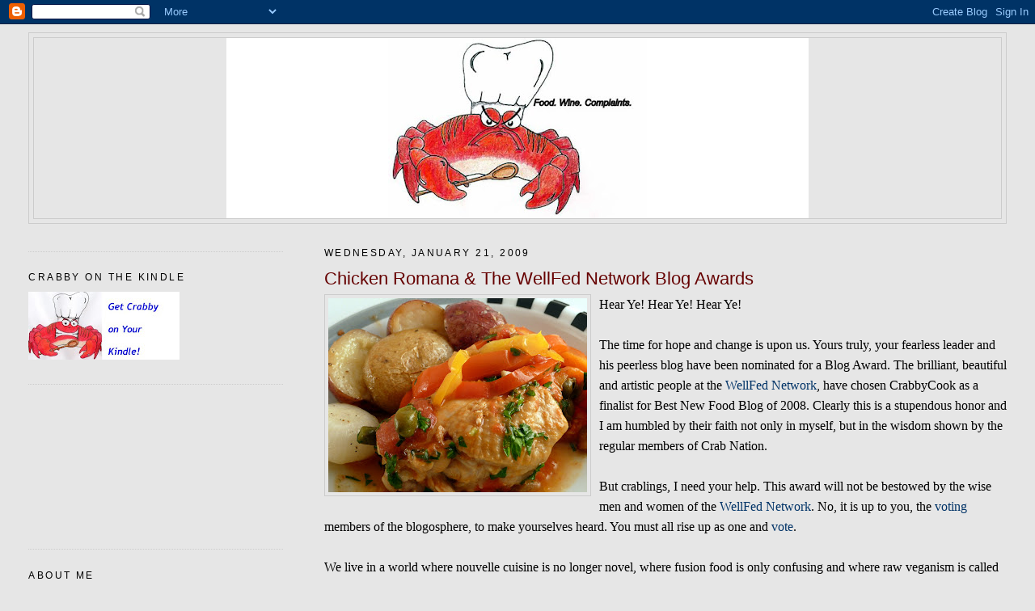

--- FILE ---
content_type: text/html; charset=UTF-8
request_url: http://www.crabbycook.com/2009/01/chicken-romano-wellfed-network-blog.html?showComment=1232718600000
body_size: 14224
content:
<!DOCTYPE html>
<html dir='ltr' xmlns='http://www.w3.org/1999/xhtml' xmlns:b='http://www.google.com/2005/gml/b' xmlns:data='http://www.google.com/2005/gml/data' xmlns:expr='http://www.google.com/2005/gml/expr'>
<head>
<link href='https://www.blogger.com/static/v1/widgets/2944754296-widget_css_bundle.css' rel='stylesheet' type='text/css'/>
<meta content='text/html; charset=UTF-8' http-equiv='Content-Type'/>
<meta content='blogger' name='generator'/>
<link href='http://www.crabbycook.com/favicon.ico' rel='icon' type='image/x-icon'/>
<link href='http://www.crabbycook.com/2009/01/chicken-romano-wellfed-network-blog.html' rel='canonical'/>
<link rel="alternate" type="application/atom+xml" title="Crabby Cook - Atom" href="http://www.crabbycook.com/feeds/posts/default" />
<link rel="alternate" type="application/rss+xml" title="Crabby Cook - RSS" href="http://www.crabbycook.com/feeds/posts/default?alt=rss" />
<link rel="service.post" type="application/atom+xml" title="Crabby Cook - Atom" href="https://www.blogger.com/feeds/1800413003522809580/posts/default" />

<link rel="alternate" type="application/atom+xml" title="Crabby Cook - Atom" href="http://www.crabbycook.com/feeds/5618293204787839160/comments/default" />
<!--Can't find substitution for tag [blog.ieCssRetrofitLinks]-->
<link href='https://blogger.googleusercontent.com/img/b/R29vZ2xl/AVvXsEgwyDNxm1CXh4Csm0BCbhaEDT6Rt33RIEvCUlmplzt0exlDkVxXm8klPUc19vgwR-9OVdVLy24LBt8T20YqNg2oVGEnCZBwQAM5aZ4HJERRGYjxqNLVa7DbAsFiIxOP7DO-0qX7sKEXOnCn/s320/P1000165b.jpg' rel='image_src'/>
<meta content='http://www.crabbycook.com/2009/01/chicken-romano-wellfed-network-blog.html' property='og:url'/>
<meta content='Chicken Romana &amp; The WellFed Network Blog Awards' property='og:title'/>
<meta content='Hear Ye! Hear Ye! Hear Ye! The time for hope and change is upon us.  Yours truly, your fearless leader and his peerless blog have been nomin...' property='og:description'/>
<meta content='https://blogger.googleusercontent.com/img/b/R29vZ2xl/AVvXsEgwyDNxm1CXh4Csm0BCbhaEDT6Rt33RIEvCUlmplzt0exlDkVxXm8klPUc19vgwR-9OVdVLy24LBt8T20YqNg2oVGEnCZBwQAM5aZ4HJERRGYjxqNLVa7DbAsFiIxOP7DO-0qX7sKEXOnCn/w1200-h630-p-k-no-nu/P1000165b.jpg' property='og:image'/>
<title>Crabby Cook: Chicken Romana & The WellFed Network Blog Awards</title>
<style id='page-skin-1' type='text/css'><!--
/*
-----------------------------------------------
Blogger Template Style
Name:     Minima Lefty Stretch
Date:     14 Jul 2006
----------------------------------------------- */
/* Use this with templates/template-twocol.html */
body {
background:#e6e6e6;
margin:0;
color:#000000;
font:x-small Georgia Serif;
font-size/* */:/**/small;
font-size: /**/small;
text-align: center;
}
a:link {
color:#003367;
text-decoration:none;
}
a:visited {
color:#0066CC;
text-decoration:none;
}
a:hover {
color:#660000;
text-decoration:underline;
}
a img {
border-width:0;
}
/* Header
-----------------------------------------------
*/
#header-wrapper {
margin:0 2% 10px;
border:1px solid #cccccc;
}
#header-inner {
background-position: center;
margin-left: auto;
margin-right: auto;
}
#header {
margin: 5px;
border: 1px solid #cccccc;
text-align: center;
color:#666666;
}
#header h1 {
margin:5px 5px 0;
padding:15px 20px .25em;
line-height:1.2em;
text-transform:uppercase;
letter-spacing:.2em;
font: normal normal 200% Georgia, Serif;
}
#header a {
color:#666666;
text-decoration:none;
}
#header a:hover {
color:#666666;
}
#header .description {
margin:0 5px 5px;
padding:0 20px 15px;
text-transform:uppercase;
letter-spacing:.2em;
line-height: 1.4em;
font: normal normal 78% 'Trebuchet MS', Trebuchet, Arial, Verdana, Sans-serif;
color: #000000;
}
#header img {
margin-left: auto;
margin-right: auto;
}
/* Outer-Wrapper
----------------------------------------------- */
#outer-wrapper {
margin:0;
padding:10px;
text-align:left;
font: normal normal 121% Trebuchet, Trebuchet MS, Arial, sans-serif;
}
#main-wrapper {
margin-right: 2%;
width: 67%;
float: right;
display: inline;       /* fix for doubling margin in IE */
word-wrap: break-word; /* fix for long text breaking sidebar float in IE */
overflow: hidden;      /* fix for long non-text content breaking IE sidebar float */
}
#sidebar-wrapper {
margin-left: 2%;
width: 25%;
float: left;
display: inline;       /* fix for doubling margin in IE */
word-wrap: break-word; /* fix for long text breaking sidebar float in IE */
overflow: hidden;      /* fix for long non-text content breaking IE sidebar float */
}
/* Headings
----------------------------------------------- */
h2 {
margin:1.5em 0 .75em;
font:normal normal 78% 'Trebuchet MS',Trebuchet,Arial,Verdana,Sans-serif;
line-height: 1.4em;
text-transform:uppercase;
letter-spacing:.2em;
color:#000000;
}
/* Posts
-----------------------------------------------
*/
h2.date-header {
margin:1.5em 0 .5em;
}
.post {
margin:.5em 0 1.5em;
border-bottom:1px dotted #cccccc;
padding-bottom:1.5em;
}
.post h3 {
margin:.25em 0 0;
padding:0 0 4px;
font-size:140%;
font-weight:normal;
line-height:1.4em;
color:#660000;
}
.post h3 a, .post h3 a:visited, .post h3 strong {
display:block;
text-decoration:none;
color:#660000;
font-weight:normal;
}
.post h3 strong, .post h3 a:hover {
color:#000000;
}
.post-body {
margin:0 0 .75em;
line-height:1.6em;
}
.post-body blockquote {
line-height:1.3em;
}
.post-footer {
margin: .75em 0;
color:#000000;
text-transform:uppercase;
letter-spacing:.1em;
font: normal normal 78% 'Trebuchet MS', Trebuchet, Arial, Verdana, Sans-serif;
line-height: 1.4em;
}
.comment-link {
margin-left:.6em;
}
.post img, table.tr-caption-container {
padding:4px;
border:1px solid #cccccc;
}
.tr-caption-container img {
border: none;
padding: 0;
}
.post blockquote {
margin:1em 20px;
}
.post blockquote p {
margin:.75em 0;
}
/* Comments
----------------------------------------------- */
#comments h4 {
margin:1em 0;
font-weight: bold;
line-height: 1.4em;
text-transform:uppercase;
letter-spacing:.2em;
color: #000000;
}
#comments-block {
margin:1em 0 1.5em;
line-height:1.6em;
}
#comments-block .comment-author {
margin:.5em 0;
}
#comments-block .comment-body {
margin:.25em 0 0;
}
#comments-block .comment-footer {
margin:-.25em 0 2em;
line-height: 1.4em;
text-transform:uppercase;
letter-spacing:.1em;
}
#comments-block .comment-body p {
margin:0 0 .75em;
}
.deleted-comment {
font-style:italic;
color:gray;
}
.feed-links {
clear: both;
line-height: 2.5em;
}
#blog-pager-newer-link {
float: left;
}
#blog-pager-older-link {
float: right;
}
#blog-pager {
text-align: center;
}
/* Sidebar Content
----------------------------------------------- */
.sidebar {
color: #191919;
line-height: 1.5em;
}
.sidebar ul {
list-style:none;
margin:0 0 0;
padding:0 0 0;
}
.sidebar li {
margin:0;
padding-top:0;
padding-right:0;
padding-bottom:.25em;
padding-left:15px;
text-indent:-15px;
line-height:1.5em;
}
.sidebar .widget, .main .widget {
border-bottom:1px dotted #cccccc;
margin:0 0 1.5em;
padding:0 0 1.5em;
}
.main .Blog {
border-bottom-width: 0;
}
/* Profile
----------------------------------------------- */
.profile-img {
float: left;
margin-top: 0;
margin-right: 5px;
margin-bottom: 5px;
margin-left: 0;
padding: 4px;
border: 1px solid #cccccc;
}
.profile-data {
margin:0;
text-transform:uppercase;
letter-spacing:.1em;
font: normal normal 78% 'Trebuchet MS', Trebuchet, Arial, Verdana, Sans-serif;
color: #000000;
font-weight: bold;
line-height: 1.6em;
}
.profile-datablock {
margin:.5em 0 .5em;
}
.profile-textblock {
margin: 0.5em 0;
line-height: 1.6em;
}
.profile-link {
font: normal normal 78% 'Trebuchet MS', Trebuchet, Arial, Verdana, Sans-serif;
text-transform: uppercase;
letter-spacing: .1em;
}
/* Footer
----------------------------------------------- */
#footer {
width:660px;
clear:both;
margin:0 auto;
padding-top:15px;
line-height: 1.6em;
text-transform:uppercase;
letter-spacing:.1em;
text-align: center;
}

--></style>
<link href='https://www.blogger.com/dyn-css/authorization.css?targetBlogID=1800413003522809580&amp;zx=879b43d0-ef71-44d8-a251-3b1a8a7ec51a' media='none' onload='if(media!=&#39;all&#39;)media=&#39;all&#39;' rel='stylesheet'/><noscript><link href='https://www.blogger.com/dyn-css/authorization.css?targetBlogID=1800413003522809580&amp;zx=879b43d0-ef71-44d8-a251-3b1a8a7ec51a' rel='stylesheet'/></noscript>
<meta name='google-adsense-platform-account' content='ca-host-pub-1556223355139109'/>
<meta name='google-adsense-platform-domain' content='blogspot.com'/>

<!-- data-ad-client=ca-pub-2082512169119765 -->

</head>
<body>
<div class='navbar section' id='navbar'><div class='widget Navbar' data-version='1' id='Navbar1'><script type="text/javascript">
    function setAttributeOnload(object, attribute, val) {
      if(window.addEventListener) {
        window.addEventListener('load',
          function(){ object[attribute] = val; }, false);
      } else {
        window.attachEvent('onload', function(){ object[attribute] = val; });
      }
    }
  </script>
<div id="navbar-iframe-container"></div>
<script type="text/javascript" src="https://apis.google.com/js/platform.js"></script>
<script type="text/javascript">
      gapi.load("gapi.iframes:gapi.iframes.style.bubble", function() {
        if (gapi.iframes && gapi.iframes.getContext) {
          gapi.iframes.getContext().openChild({
              url: 'https://www.blogger.com/navbar/1800413003522809580?po\x3d5618293204787839160\x26origin\x3dhttp://www.crabbycook.com',
              where: document.getElementById("navbar-iframe-container"),
              id: "navbar-iframe"
          });
        }
      });
    </script><script type="text/javascript">
(function() {
var script = document.createElement('script');
script.type = 'text/javascript';
script.src = '//pagead2.googlesyndication.com/pagead/js/google_top_exp.js';
var head = document.getElementsByTagName('head')[0];
if (head) {
head.appendChild(script);
}})();
</script>
</div></div>
<div id='outer-wrapper'><div id='wrap2'>
<!-- skip links for text browsers -->
<span id='skiplinks' style='display:none;'>
<a href='#main'>skip to main </a> |
      <a href='#sidebar'>skip to sidebar</a>
</span>
<div id='header-wrapper'>
<div class='header section' id='header'><div class='widget Header' data-version='1' id='Header1'>
<div id='header-inner'>
<a href='http://www.crabbycook.com/' style='display: block'>
<img alt='Crabby Cook' height='223px; ' id='Header1_headerimg' src='https://blogger.googleusercontent.com/img/b/R29vZ2xl/AVvXsEhl3iXjpQoDyXpY-bSScMTrDq7mhHC3VhTccqAvHgjG727-RXNabmm2O3onl89EtlmZ0dWfHGexEeb1RoJTtHnXdaE7AJ1oaTFXl7y3HfC9nQ8rmGiLQDj9LtuaVtQu5TqFkc7ebRgKA9i6/s720/crabmiddle.jpg' style='display: block' width='720px; '/>
</a>
</div>
</div></div>
</div>
<div id='content-wrapper'>
<div id='crosscol-wrapper' style='text-align:center'>
<div class='crosscol no-items section' id='crosscol'></div>
</div>
<div id='main-wrapper'>
<div class='main section' id='main'><div class='widget Blog' data-version='1' id='Blog1'>
<div class='blog-posts hfeed'>

          <div class="date-outer">
        
<h2 class='date-header'><span>Wednesday, January 21, 2009</span></h2>

          <div class="date-posts">
        
<div class='post-outer'>
<div class='post hentry uncustomized-post-template'>
<a name='5618293204787839160'></a>
<h3 class='post-title entry-title'>
<a href='http://www.crabbycook.com/2009/01/chicken-romano-wellfed-network-blog.html'>Chicken Romana & The WellFed Network Blog Awards</a>
</h3>
<div class='post-header-line-1'></div>
<div class='post-body entry-content'>
<a href="https://blogger.googleusercontent.com/img/b/R29vZ2xl/AVvXsEgwyDNxm1CXh4Csm0BCbhaEDT6Rt33RIEvCUlmplzt0exlDkVxXm8klPUc19vgwR-9OVdVLy24LBt8T20YqNg2oVGEnCZBwQAM5aZ4HJERRGYjxqNLVa7DbAsFiIxOP7DO-0qX7sKEXOnCn/s1600-h/P1000165b.jpg" onblur="try {parent.deselectBloggerImageGracefully();} catch(e) {}"><img alt="" border="0" id="BLOGGER_PHOTO_ID_5293814627806245282" src="https://blogger.googleusercontent.com/img/b/R29vZ2xl/AVvXsEgwyDNxm1CXh4Csm0BCbhaEDT6Rt33RIEvCUlmplzt0exlDkVxXm8klPUc19vgwR-9OVdVLy24LBt8T20YqNg2oVGEnCZBwQAM5aZ4HJERRGYjxqNLVa7DbAsFiIxOP7DO-0qX7sKEXOnCn/s320/P1000165b.jpg" style="margin: 0pt 10px 10px 0pt; float: left; cursor: pointer; width: 320px; height: 240px;" /></a><span style="font-family:trebuchet ms;">Hear Ye! Hear Ye! Hear Ye!<br /><br />The time for hope and change is upon us.  Yours truly, your fearless leader and his peerless blog have been nominated for a Blog Award.  The brilliant, beautiful and artistic people at the <a href="http://wellfed.net/2009/01/20/vote-best-food-blog-new-2/">WellFed Network</a>, have chosen CrabbyCook as a finalist for Best New Food Blog of 2008.  Clearly this is a stupendous honor and I am humbled by their faith not only in myself, but in the wisdom shown by the regular members of Crab Nation.<br /><br />But crablings, I need your help.  This award will not be bestowed by the wise men and women of the <a href="http://wellfed.net/2009/01/20/vote-best-food-blog-new-2/">WellFed Network</a>.  No, it is up to you, the <a href="http://wellfed.net/2009/01/20/vote-best-food-blog-new-2/">voting</a> members of the blogosphere, to make yourselves heard.  You must all rise up as one and <a href="http://wellfed.net/2009/01/20/vote-best-food-blog-new-2/">vote</a>.<br /><br />We live in a world where nouvelle cuisine is no longer novel, where fusion food is only confusing and where raw veganism is called cooking.  With your <a href="http://wellfed.net/2009/01/20/vote-best-food-blog-new-2/">vote</a></span><span style="font-family:trebuchet ms;">, you are not just <a href="http://wellfed.net/2009/01/20/vote-best-food-blog-new-2/">voting</a> for me but you are <a href="http://wellfed.net/2009/01/20/vote-best-food-blog-new-2/">voting</a> for yourselves.  You are <a href="http://wellfed.net/2009/01/20/vote-best-food-blog-new-2/">voting</a> for your belief and commitment to good food, good wine and good times.</span><br /><br /><span style="font-family:trebuchet ms;">Now the road will be long and the battle fierce, but we must not tremble before the challenge.  I promise to all members of Crab Nation that I will not falter in my duties.  I also promise to run a clean campaign.  I will not traffic in the increasingly unsettling but, as of yet, unstated, unsupported and completely untrue rumors of moral turpitude and financial chicanery soon to be dogging my opponents. </span><br /><br /><span style="font-family:trebuchet ms;">Finally, as you go to the <a href="http://wellfed.net/2009/01/20/vote-best-food-blog-new-2/">voting</a> page, remember that Crab Nation is about inclusion and empowerment.  Everyone is welcome at Crabby's table; everyone is encouraged to learn to be a better cook.</span>  <span style="font-family:trebuchet ms;">With that spirit filling our hearts, today I offer you a simple but flavorful meal appropriate to feed a multitude.  Please enjoy...<br /><br /><br /><span style="font-weight: bold;">Chicken Romana</span><br />by Mario Batali plus some Crabby add-ons<br /><br />1/4 cup olive oil<br />2 ounces pancetta, finely chopped<br />2 cloves garlic, finely chopped<br />1 (3 1/2 - 4 pound) chicken, cut into 8 pieces<br />1/2 cup dry white wine<br />1 (28 oz) large can whole tomatoes and their juices (San Marzano if available)<br />1 yellow pepper, seeded and cut into strips<br />3 red bell peppers, seeded and cut into strips<br />Salt &amp; Pepper<br />1/4 cup chopped fresh parsley<br />2 TBSP capers, drained<br /><br />In a large saute pan, heat the olive oil over medium-high heat.<br /><br />Add the pancetta and cook slowly to render out the fat.<br /><br /><a href="https://blogger.googleusercontent.com/img/b/R29vZ2xl/AVvXsEgYP4xhVUMoiSkYSFNkySxyr6cmpEIkffZXNgoWxMhUT1JUMX2VuolRBMMhKDOshbBN60KqQMHZghEG74UjzcW8q574woEB35rHzJq7RhtKnnV9bera-0_RsGWk9dr0GSIxK6EcuJGfNse5/s1600-h/P1000159b.jpg" onblur="try {parent.deselectBloggerImageGracefully();} catch(e) {}"><img alt="" border="0" id="BLOGGER_PHOTO_ID_5293814623060926434" src="https://blogger.googleusercontent.com/img/b/R29vZ2xl/AVvXsEgYP4xhVUMoiSkYSFNkySxyr6cmpEIkffZXNgoWxMhUT1JUMX2VuolRBMMhKDOshbBN60KqQMHZghEG74UjzcW8q574woEB35rHzJq7RhtKnnV9bera-0_RsGWk9dr0GSIxK6EcuJGfNse5/s320/P1000159b.jpg" style="margin: 0pt 10px 10px 0pt; float: left; cursor: pointer; width: 320px; height: 268px;" /></a>Remove all but 4 TBSP of the fat-oil mixture from the pan and add the garlic and chicken pieces, cooking until the chicken begins to change color and the garlic browns, 10 -12 minutes.<br /><br />Add the wine and cook for an additional 5 minutes.<br /><br />Add the tomatoes and peppers, season with salt and pepper to taste and simmer, uncovered for 45 minutes, until the chicken is cooked through.<br /><br />Just prior to serving, sprinkle with capers and parsley.  I like to serve this meal with roasted potatoes and cipolline onions.<br /><br /><br />There you have it crablings, a repast fit for an inauguration. The original recipe didn't have the capers or the parsley, but SSSal and I think they add a little something to the dish.  So, until next time, remember, you can do it, you can cook.<br /><br />Oh, and remember, in that great Chicago political tradition, <a href="http://wellfed.net/2009/01/20/vote-best-food-blog-new-2/">vote</a> early and often!<br /><br /><br /></span><span style="font-family:trebuchet ms;"><br /><br /></span>
<div style='clear: both;'></div>
</div>
<div class='post-footer'>
<script charset='utf-8' src='http://feeds.feedburner.com/~s/CrabbyCook?i=http://www.crabbycook.com/2009/01/chicken-romano-wellfed-network-blog.html' type='text/javascript'></script>
<div class='post-footer-line post-footer-line-1'>
<span class='post-author vcard'>
Posted by
<span class='fn'>www.crabbycook.com</span>
</span>
<span class='post-timestamp'>
at
<a class='timestamp-link' href='http://www.crabbycook.com/2009/01/chicken-romano-wellfed-network-blog.html' rel='bookmark' title='permanent link'><abbr class='published' title='2009-01-21T10:38:00-07:00'>10:38&#8239;AM</abbr></a>
</span>
<span class='star-ratings'>
</span>
<span class='post-comment-link'>
</span>
<span class='post-backlinks post-comment-link'>
</span>
<span class='post-icons'>
<span class='item-control blog-admin pid-435924201'>
<a href='https://www.blogger.com/post-edit.g?blogID=1800413003522809580&postID=5618293204787839160&from=pencil' title='Edit Post'>
<img alt='' class='icon-action' height='18' src='https://resources.blogblog.com/img/icon18_edit_allbkg.gif' width='18'/>
</a>
</span>
</span>
</div>
<div class='post-footer-line post-footer-line-2'>
<span class='post-labels'>
Labels:
<a href='http://www.crabbycook.com/search/label/chicken' rel='tag'>chicken</a>
</span>
</div>
<div class='post-footer-line post-footer-line-3'></div>
</div>
</div>
<div class='comments' id='comments'>
<a name='comments'></a>
<h4>6 comments:</h4>
<div id='Blog1_comments-block-wrapper'>
<dl class='avatar-comment-indent' id='comments-block'>
<dt class='comment-author ' id='c6425052660121766546'>
<a name='c6425052660121766546'></a>
<div class="avatar-image-container vcard"><span dir="ltr"><a href="https://www.blogger.com/profile/16858523987213122337" target="" rel="nofollow" onclick="" class="avatar-hovercard" id="av-6425052660121766546-16858523987213122337"><img src="https://resources.blogblog.com/img/blank.gif" width="35" height="35" class="delayLoad" style="display: none;" longdesc="//blogger.googleusercontent.com/img/b/R29vZ2xl/AVvXsEjGZlJ6KBrnnq68bpkcGPivYwaB1o0xh6I2K2zIFDt9uRS2j3ExlRcukF_cE9Bmk5f-W2nb9-vYeoe5kSwRRdQ2ifEAFazQbv8tR8014aKV9zMV5WZsLj-M_duKxR5SctY/s45-c-r/drinking-red-wine.jpg" alt="" title="WineWizardBob">

<noscript><img src="//blogger.googleusercontent.com/img/b/R29vZ2xl/AVvXsEjGZlJ6KBrnnq68bpkcGPivYwaB1o0xh6I2K2zIFDt9uRS2j3ExlRcukF_cE9Bmk5f-W2nb9-vYeoe5kSwRRdQ2ifEAFazQbv8tR8014aKV9zMV5WZsLj-M_duKxR5SctY/s45-c-r/drinking-red-wine.jpg" width="35" height="35" class="photo" alt=""></noscript></a></span></div>
<a href='https://www.blogger.com/profile/16858523987213122337' rel='nofollow'>WineWizardBob</a>
said...
</dt>
<dd class='comment-body' id='Blog1_cmt-6425052660121766546'>
<p>
I should be shocked, yes, shocked that you asked us to vote early and often, but then again, I am from Massachusetts and I didn't see a Kennedy on the ballot, so I guess it's ok.<BR/><BR/>Romana means from Rome, but Rome has crappy wines with the exception of that perfect light summer sipper for people watching, Frascati.<BR/><BR/>So move to the East Coast of Italy for the perfect white wine for this dish.  The Verdicchio grape grown in the Marche is perfect. Serve chilled it has just enough flavor to add zip to the dish.  Although Fazi-Battaglia is the most popular Verdicchio in the US, look for either Bucci or Umani Ronchi for top quality at similar prices.
</p>
</dd>
<dd class='comment-footer'>
<span class='comment-timestamp'>
<a href='http://www.crabbycook.com/2009/01/chicken-romano-wellfed-network-blog.html?showComment=1232605500000#c6425052660121766546' title='comment permalink'>
January 21, 2009 at 11:25&#8239;PM
</a>
<span class='item-control blog-admin pid-648762798'>
<a class='comment-delete' href='https://www.blogger.com/comment/delete/1800413003522809580/6425052660121766546' title='Delete Comment'>
<img src='https://resources.blogblog.com/img/icon_delete13.gif'/>
</a>
</span>
</span>
</dd>
<dt class='comment-author ' id='c370508278985594046'>
<a name='c370508278985594046'></a>
<div class="avatar-image-container avatar-stock"><span dir="ltr"><img src="//resources.blogblog.com/img/blank.gif" width="35" height="35" alt="" title="Anonymous">

</span></div>
Anonymous
said...
</dt>
<dd class='comment-body' id='Blog1_cmt-370508278985594046'>
<p>
Hey Crabby - we know you are the best!...chicken is pretty good too!!
</p>
</dd>
<dd class='comment-footer'>
<span class='comment-timestamp'>
<a href='http://www.crabbycook.com/2009/01/chicken-romano-wellfed-network-blog.html?showComment=1232608380000#c370508278985594046' title='comment permalink'>
January 22, 2009 at 12:13&#8239;AM
</a>
<span class='item-control blog-admin pid-1344478551'>
<a class='comment-delete' href='https://www.blogger.com/comment/delete/1800413003522809580/370508278985594046' title='Delete Comment'>
<img src='https://resources.blogblog.com/img/icon_delete13.gif'/>
</a>
</span>
</span>
</dd>
<dt class='comment-author ' id='c1283557263587185864'>
<a name='c1283557263587185864'></a>
<div class="avatar-image-container vcard"><span dir="ltr"><a href="https://www.blogger.com/profile/01380224050534765193" target="" rel="nofollow" onclick="" class="avatar-hovercard" id="av-1283557263587185864-01380224050534765193"><img src="https://resources.blogblog.com/img/blank.gif" width="35" height="35" class="delayLoad" style="display: none;" longdesc="//4.bp.blogspot.com/_GG2nXPEgt2s/SaZ9MuaN9VI/AAAAAAAACQU/e527a_VgXrs/S45-s35/keys%2B052.JPG" alt="" title="Donna-FFW">

<noscript><img src="//4.bp.blogspot.com/_GG2nXPEgt2s/SaZ9MuaN9VI/AAAAAAAACQU/e527a_VgXrs/S45-s35/keys%2B052.JPG" width="35" height="35" class="photo" alt=""></noscript></a></span></div>
<a href='https://www.blogger.com/profile/01380224050534765193' rel='nofollow'>Donna-FFW</a>
said...
</dt>
<dd class='comment-body' id='Blog1_cmt-1283557263587185864'>
<p>
I havenever tried a Mario Batali recipe. But after reading through and seeing the pictures of this one, this will be the first! Thanks!
</p>
</dd>
<dd class='comment-footer'>
<span class='comment-timestamp'>
<a href='http://www.crabbycook.com/2009/01/chicken-romano-wellfed-network-blog.html?showComment=1232643000000#c1283557263587185864' title='comment permalink'>
January 22, 2009 at 9:50&#8239;AM
</a>
<span class='item-control blog-admin pid-1824731933'>
<a class='comment-delete' href='https://www.blogger.com/comment/delete/1800413003522809580/1283557263587185864' title='Delete Comment'>
<img src='https://resources.blogblog.com/img/icon_delete13.gif'/>
</a>
</span>
</span>
</dd>
<dt class='comment-author ' id='c3602572154552190047'>
<a name='c3602572154552190047'></a>
<div class="avatar-image-container vcard"><span dir="ltr"><a href="https://www.blogger.com/profile/11625862990225356412" target="" rel="nofollow" onclick="" class="avatar-hovercard" id="av-3602572154552190047-11625862990225356412"><img src="https://resources.blogblog.com/img/blank.gif" width="35" height="35" class="delayLoad" style="display: none;" longdesc="//1.bp.blogspot.com/_DoyimCs3bd4/SaxQArFYjVI/AAAAAAAAAw8/pmfcbmGYkLc/S45-s35/HK%2520harbor.1.jpg" alt="" title="Grapeshot/Odette">

<noscript><img src="//1.bp.blogspot.com/_DoyimCs3bd4/SaxQArFYjVI/AAAAAAAAAw8/pmfcbmGYkLc/S45-s35/HK%2520harbor.1.jpg" width="35" height="35" class="photo" alt=""></noscript></a></span></div>
<a href='https://www.blogger.com/profile/11625862990225356412' rel='nofollow'>Grapeshot/Odette</a>
said...
</dt>
<dd class='comment-body' id='Blog1_cmt-3602572154552190047'>
<p>
Yowza!  Looks and sounds yummy.  I love capers (in moderation) in many dishes.  Just discovered your blog.  Used to live in Chicago and remember the voting mantra.  <BR/><BR/>Good luck with the voting. <BR/>Grapeshot
</p>
</dd>
<dd class='comment-footer'>
<span class='comment-timestamp'>
<a href='http://www.crabbycook.com/2009/01/chicken-romano-wellfed-network-blog.html?showComment=1232718600000#c3602572154552190047' title='comment permalink'>
January 23, 2009 at 6:50&#8239;AM
</a>
<span class='item-control blog-admin pid-1093693127'>
<a class='comment-delete' href='https://www.blogger.com/comment/delete/1800413003522809580/3602572154552190047' title='Delete Comment'>
<img src='https://resources.blogblog.com/img/icon_delete13.gif'/>
</a>
</span>
</span>
</dd>
<dt class='comment-author ' id='c2852560024395564582'>
<a name='c2852560024395564582'></a>
<div class="avatar-image-container avatar-stock"><span dir="ltr"><a href="https://www.blogger.com/profile/17274116014760646140" target="" rel="nofollow" onclick="" class="avatar-hovercard" id="av-2852560024395564582-17274116014760646140"><img src="//www.blogger.com/img/blogger_logo_round_35.png" width="35" height="35" alt="" title="SusieQ">

</a></span></div>
<a href='https://www.blogger.com/profile/17274116014760646140' rel='nofollow'>SusieQ</a>
said...
</dt>
<dd class='comment-body' id='Blog1_cmt-2852560024395564582'>
<p>
Taking WWB&#39;s comment to heart, I can now say that I&#39;ve at least voted often, if not early! Crabby, your wry humor always brings a smile, &amp; the recipes aren&#39;t half bad, either! Good luck &amp; thank goodness for multiple computer households!
</p>
</dd>
<dd class='comment-footer'>
<span class='comment-timestamp'>
<a href='http://www.crabbycook.com/2009/01/chicken-romano-wellfed-network-blog.html?showComment=1232748060000#c2852560024395564582' title='comment permalink'>
January 23, 2009 at 3:01&#8239;PM
</a>
<span class='item-control blog-admin pid-317733672'>
<a class='comment-delete' href='https://www.blogger.com/comment/delete/1800413003522809580/2852560024395564582' title='Delete Comment'>
<img src='https://resources.blogblog.com/img/icon_delete13.gif'/>
</a>
</span>
</span>
</dd>
<dt class='comment-author ' id='c6275520073831783410'>
<a name='c6275520073831783410'></a>
<div class="avatar-image-container avatar-stock"><span dir="ltr"><img src="//resources.blogblog.com/img/blank.gif" width="35" height="35" alt="" title="Anonymous">

</span></div>
Anonymous
said...
</dt>
<dd class='comment-body' id='Blog1_cmt-6275520073831783410'>
<p>
So Crabmeister,<BR/>The site won't let me vote more than once - how unfair is that?  Instead, will make sure the Butter Pats vote.<BR/><BR/>Ceres,mother of Butter Boy's progeny
</p>
</dd>
<dd class='comment-footer'>
<span class='comment-timestamp'>
<a href='http://www.crabbycook.com/2009/01/chicken-romano-wellfed-network-blog.html?showComment=1232813580000#c6275520073831783410' title='comment permalink'>
January 24, 2009 at 9:13&#8239;AM
</a>
<span class='item-control blog-admin pid-1344478551'>
<a class='comment-delete' href='https://www.blogger.com/comment/delete/1800413003522809580/6275520073831783410' title='Delete Comment'>
<img src='https://resources.blogblog.com/img/icon_delete13.gif'/>
</a>
</span>
</span>
</dd>
</dl>
</div>
<p class='comment-footer'>
<a href='https://www.blogger.com/comment/fullpage/post/1800413003522809580/5618293204787839160' onclick=''>Post a Comment</a>
</p>
</div>
</div>

        </div></div>
      
</div>
<div class='blog-pager' id='blog-pager'>
<span id='blog-pager-newer-link'>
<a class='blog-pager-newer-link' href='http://www.crabbycook.com/2009/01/duck-shrimp-andouille-gumbo-its-super.html' id='Blog1_blog-pager-newer-link' title='Newer Post'>Newer Post</a>
</span>
<span id='blog-pager-older-link'>
<a class='blog-pager-older-link' href='http://www.crabbycook.com/2009/01/asian-short-ribs-past-is-prologue.html' id='Blog1_blog-pager-older-link' title='Older Post'>Older Post</a>
</span>
<a class='home-link' href='http://www.crabbycook.com/'>Home</a>
</div>
<div class='clear'></div>
<div class='post-feeds'>
<div class='feed-links'>
Subscribe to:
<a class='feed-link' href='http://www.crabbycook.com/feeds/5618293204787839160/comments/default' target='_blank' type='application/atom+xml'>Post Comments (Atom)</a>
</div>
</div>
</div></div>
</div>
<div id='sidebar-wrapper'>
<div class='sidebar section' id='sidebar'><div class='widget HTML' data-version='1' id='HTML11'>
<div class='widget-content'>
<!-- Begin Adify tag for "CrabbyCook1" Ad Space (300x250) ID #3862207 -->
<script type="text/javascript">
	sr_adspace_id = 3862207;
	sr_adspace_width = 300;
	sr_adspace_height = 250;
	sr_adspace_type = "graphic";
	sr_ad_new_window = true;
	
</script>
<script src="http://ad.afy11.net/srad.js?azId=3862207" type="text/javascript">
</script>
<!-- End Adify tag for "CrabbyCook1" Ad Space (300x250) ID #3862207 -->
</div>
<div class='clear'></div>
</div><div class='widget Image' data-version='1' id='Image1'>
<h2>Crabby on the Kindle</h2>
<div class='widget-content'>
<a href='http://www.amazon.com/gp/product/B002DPUIUC'>
<img alt='Crabby on the Kindle' height='84' id='Image1_img' src='https://blogger.googleusercontent.com/img/b/R29vZ2xl/AVvXsEhZ421QLMcaJC2gryFSJBmd_m03jLoJ4aTPEikIFmX7_fSV_yJtd26PlkfXYy-XJ7ioVkMz3SuwwPIAA69lKqOK1_bvzVe1l9ZrUnAac1VQ9GAda5ybZrfNGTnML_Qaf-L8sFKvlzPkSDy_/s187/kindlecrab2.jpg' width='187'/>
</a>
<br/>
</div>
<div class='clear'></div>
</div><div class='widget HTML' data-version='1' id='HTML4'>
<div class='widget-content'>
<iframe scrolling="no" width="180" frameborder="0" src="http://rcm.amazon.com/e/cm?t=crabbycook-20&o=1&p=27&l=qs1&f=ifr" height="150"></iframe>
</div>
<div class='clear'></div>
</div><div class='widget Profile' data-version='1' id='Profile1'>
<h2>About Me</h2>
<div class='widget-content'>
<dl class='profile-datablock'>
<dt class='profile-data'>
<a class='profile-name-link g-profile' href='https://www.blogger.com/profile/03285213125446494347' rel='author' style='background-image: url(//www.blogger.com/img/logo-16.png);'>
www.crabbycook.com
</a>
</dt>
</dl>
<a class='profile-link' href='https://www.blogger.com/profile/03285213125446494347' rel='author'>View my complete profile</a>
<div class='clear'></div>
</div>
</div><div class='widget HTML' data-version='1' id='HTML1'>
<h2 class='title'>Subscribe Now</h2>
<div class='widget-content'>
<a href="http://feeds.feedburner.com/CrabbyCook" rel="alternate" title="Subscribe to my feed" type="application/rss+xml"><img alt="" style="border:0" src="http://www.feedburner.com/fb/images/pub/feed-icon32x32.png"/></a><a href="http://feeds.feedburner.com/CrabbyCook" rel="alternate" title="Subscribe to my feed" type="application/rss+xml">Subscribe in a reader</a>
</div>
<div class='clear'></div>
</div><div class='widget HTML' data-version='1' id='HTML2'>
<h2 class='title'>CrabbyCook's Amazon Store</h2>
<div class='widget-content'>
<script type="text/javascript"><!--
amazon_ad_tag="crabbycook-20"; 
amazon_ad_width="300"; 
amazon_ad_height="250"; 
amazon_color_background="EFEFCC"; 
amazon_color_border="A43907"; 
amazon_color_logo="FFFFFF"; 
amazon_color_link="A43907"; 
amazon_ad_logo="hide"; 
amazon_ad_title="CrabbyCook.com on Amazon"; //--></script>
<script src="http://www.assoc-amazon.com/s/asw.js" type="text/javascript"></script>
</div>
<div class='clear'></div>
</div><div class='widget HTML' data-version='1' id='HTML5'>
<div class='widget-content'>
<p>
<a href="http://www.foodieblogroll.com" title="Click to Join the Foodie Blogroll! A growing community of foodie blogs.">
 <img border="0" alt="Click to Join the Foodie Blogroll! A growing community of foodie blogs." src="http://i9.tinypic.com/6hfdsa9.gif"/>
</a>
<div style="height:250px; overflow:auto;">
   <script language="javascript" src="http://www.foodieblogroll.com/blogroll?id=2203" type="text/javascript"></script>
</div>
</p>
</div>
<div class='clear'></div>
</div><div class='widget AdSense' data-version='1' id='AdSense1'>
<div class='widget-content'>
<script type="text/javascript"><!--
google_ad_client="pub-2082512169119765";
google_ad_host="pub-1556223355139109";
google_ad_host_channel="00000";
google_ad_width=180;
google_ad_height=150;
google_ad_format="180x150_as";
google_ad_type="text_image";
google_color_border="B4D0DC";
google_color_bg="ECF8FF";
google_color_link="0000CC";
google_color_url="000000";
google_color_text="6F6F6F";
//--></script>
<script type="text/javascript"
  src="http://pagead2.googlesyndication.com/pagead/show_ads.js">
</script>
<div class='clear'></div>
</div>
</div><div class='widget BlogArchive' data-version='1' id='BlogArchive1'>
<h2>Blog Archive</h2>
<div class='widget-content'>
<div id='ArchiveList'>
<div id='BlogArchive1_ArchiveList'>
<ul class='hierarchy'>
<li class='archivedate collapsed'>
<a class='toggle' href='javascript:void(0)'>
<span class='zippy'>

        &#9658;&#160;
      
</span>
</a>
<a class='post-count-link' href='http://www.crabbycook.com/2010/'>
2010
</a>
<span class='post-count' dir='ltr'>(11)</span>
<ul class='hierarchy'>
<li class='archivedate collapsed'>
<a class='toggle' href='javascript:void(0)'>
<span class='zippy'>

        &#9658;&#160;
      
</span>
</a>
<a class='post-count-link' href='http://www.crabbycook.com/2010/04/'>
April
</a>
<span class='post-count' dir='ltr'>(2)</span>
</li>
</ul>
<ul class='hierarchy'>
<li class='archivedate collapsed'>
<a class='toggle' href='javascript:void(0)'>
<span class='zippy'>

        &#9658;&#160;
      
</span>
</a>
<a class='post-count-link' href='http://www.crabbycook.com/2010/03/'>
March
</a>
<span class='post-count' dir='ltr'>(4)</span>
</li>
</ul>
<ul class='hierarchy'>
<li class='archivedate collapsed'>
<a class='toggle' href='javascript:void(0)'>
<span class='zippy'>

        &#9658;&#160;
      
</span>
</a>
<a class='post-count-link' href='http://www.crabbycook.com/2010/02/'>
February
</a>
<span class='post-count' dir='ltr'>(4)</span>
</li>
</ul>
<ul class='hierarchy'>
<li class='archivedate collapsed'>
<a class='toggle' href='javascript:void(0)'>
<span class='zippy'>

        &#9658;&#160;
      
</span>
</a>
<a class='post-count-link' href='http://www.crabbycook.com/2010/01/'>
January
</a>
<span class='post-count' dir='ltr'>(1)</span>
</li>
</ul>
</li>
</ul>
<ul class='hierarchy'>
<li class='archivedate expanded'>
<a class='toggle' href='javascript:void(0)'>
<span class='zippy toggle-open'>

        &#9660;&#160;
      
</span>
</a>
<a class='post-count-link' href='http://www.crabbycook.com/2009/'>
2009
</a>
<span class='post-count' dir='ltr'>(88)</span>
<ul class='hierarchy'>
<li class='archivedate collapsed'>
<a class='toggle' href='javascript:void(0)'>
<span class='zippy'>

        &#9658;&#160;
      
</span>
</a>
<a class='post-count-link' href='http://www.crabbycook.com/2009/11/'>
November
</a>
<span class='post-count' dir='ltr'>(6)</span>
</li>
</ul>
<ul class='hierarchy'>
<li class='archivedate collapsed'>
<a class='toggle' href='javascript:void(0)'>
<span class='zippy'>

        &#9658;&#160;
      
</span>
</a>
<a class='post-count-link' href='http://www.crabbycook.com/2009/10/'>
October
</a>
<span class='post-count' dir='ltr'>(7)</span>
</li>
</ul>
<ul class='hierarchy'>
<li class='archivedate collapsed'>
<a class='toggle' href='javascript:void(0)'>
<span class='zippy'>

        &#9658;&#160;
      
</span>
</a>
<a class='post-count-link' href='http://www.crabbycook.com/2009/09/'>
September
</a>
<span class='post-count' dir='ltr'>(9)</span>
</li>
</ul>
<ul class='hierarchy'>
<li class='archivedate collapsed'>
<a class='toggle' href='javascript:void(0)'>
<span class='zippy'>

        &#9658;&#160;
      
</span>
</a>
<a class='post-count-link' href='http://www.crabbycook.com/2009/08/'>
August
</a>
<span class='post-count' dir='ltr'>(6)</span>
</li>
</ul>
<ul class='hierarchy'>
<li class='archivedate collapsed'>
<a class='toggle' href='javascript:void(0)'>
<span class='zippy'>

        &#9658;&#160;
      
</span>
</a>
<a class='post-count-link' href='http://www.crabbycook.com/2009/07/'>
July
</a>
<span class='post-count' dir='ltr'>(9)</span>
</li>
</ul>
<ul class='hierarchy'>
<li class='archivedate collapsed'>
<a class='toggle' href='javascript:void(0)'>
<span class='zippy'>

        &#9658;&#160;
      
</span>
</a>
<a class='post-count-link' href='http://www.crabbycook.com/2009/06/'>
June
</a>
<span class='post-count' dir='ltr'>(9)</span>
</li>
</ul>
<ul class='hierarchy'>
<li class='archivedate collapsed'>
<a class='toggle' href='javascript:void(0)'>
<span class='zippy'>

        &#9658;&#160;
      
</span>
</a>
<a class='post-count-link' href='http://www.crabbycook.com/2009/05/'>
May
</a>
<span class='post-count' dir='ltr'>(8)</span>
</li>
</ul>
<ul class='hierarchy'>
<li class='archivedate collapsed'>
<a class='toggle' href='javascript:void(0)'>
<span class='zippy'>

        &#9658;&#160;
      
</span>
</a>
<a class='post-count-link' href='http://www.crabbycook.com/2009/04/'>
April
</a>
<span class='post-count' dir='ltr'>(8)</span>
</li>
</ul>
<ul class='hierarchy'>
<li class='archivedate collapsed'>
<a class='toggle' href='javascript:void(0)'>
<span class='zippy'>

        &#9658;&#160;
      
</span>
</a>
<a class='post-count-link' href='http://www.crabbycook.com/2009/03/'>
March
</a>
<span class='post-count' dir='ltr'>(9)</span>
</li>
</ul>
<ul class='hierarchy'>
<li class='archivedate collapsed'>
<a class='toggle' href='javascript:void(0)'>
<span class='zippy'>

        &#9658;&#160;
      
</span>
</a>
<a class='post-count-link' href='http://www.crabbycook.com/2009/02/'>
February
</a>
<span class='post-count' dir='ltr'>(8)</span>
</li>
</ul>
<ul class='hierarchy'>
<li class='archivedate expanded'>
<a class='toggle' href='javascript:void(0)'>
<span class='zippy toggle-open'>

        &#9660;&#160;
      
</span>
</a>
<a class='post-count-link' href='http://www.crabbycook.com/2009/01/'>
January
</a>
<span class='post-count' dir='ltr'>(9)</span>
<ul class='posts'>
<li><a href='http://www.crabbycook.com/2009/01/sauerkraut-soup-bitter-taste-of-defeat.html'>Sauerkraut Soup &amp; The Bitter Taste of Defeat</a></li>
<li><a href='http://www.crabbycook.com/2009/01/duck-shrimp-andouille-gumbo-its-super.html'>Duck, Shrimp &amp; Andouille Gumbo; It&#39;s the Super Bowl!</a></li>
<li><a href='http://www.crabbycook.com/2009/01/chicken-romano-wellfed-network-blog.html'>Chicken Romana &amp; The WellFed Network Blog Awards</a></li>
<li><a href='http://www.crabbycook.com/2009/01/asian-short-ribs-past-is-prologue.html'>Asian Short Ribs &amp; Past is Prologue</a></li>
<li><a href='http://www.crabbycook.com/2009/01/tuscan-chicken.html'>Tuscan Chicken</a></li>
<li><a href='http://www.crabbycook.com/2009/01/pho-bo-vietnamese-beef-noodle-soup.html'>Pho Bo, Vietnamese Beef Noodle Soup</a></li>
<li><a href='http://www.crabbycook.com/2009/01/wild-huckleberry-sauce.html'>Wild Huckleberry Sauce</a></li>
<li><a href='http://www.crabbycook.com/2009/01/roast-shallot-sauce.html'>Roast Shallot Sauce</a></li>
<li><a href='http://www.crabbycook.com/2009/01/pastitsio-rose-by-any-other-name.html'>Pastitsio, &quot;A Rose by Any Other Name...&quot;</a></li>
</ul>
</li>
</ul>
</li>
</ul>
<ul class='hierarchy'>
<li class='archivedate collapsed'>
<a class='toggle' href='javascript:void(0)'>
<span class='zippy'>

        &#9658;&#160;
      
</span>
</a>
<a class='post-count-link' href='http://www.crabbycook.com/2008/'>
2008
</a>
<span class='post-count' dir='ltr'>(115)</span>
<ul class='hierarchy'>
<li class='archivedate collapsed'>
<a class='toggle' href='javascript:void(0)'>
<span class='zippy'>

        &#9658;&#160;
      
</span>
</a>
<a class='post-count-link' href='http://www.crabbycook.com/2008/12/'>
December
</a>
<span class='post-count' dir='ltr'>(9)</span>
</li>
</ul>
<ul class='hierarchy'>
<li class='archivedate collapsed'>
<a class='toggle' href='javascript:void(0)'>
<span class='zippy'>

        &#9658;&#160;
      
</span>
</a>
<a class='post-count-link' href='http://www.crabbycook.com/2008/11/'>
November
</a>
<span class='post-count' dir='ltr'>(11)</span>
</li>
</ul>
<ul class='hierarchy'>
<li class='archivedate collapsed'>
<a class='toggle' href='javascript:void(0)'>
<span class='zippy'>

        &#9658;&#160;
      
</span>
</a>
<a class='post-count-link' href='http://www.crabbycook.com/2008/10/'>
October
</a>
<span class='post-count' dir='ltr'>(10)</span>
</li>
</ul>
<ul class='hierarchy'>
<li class='archivedate collapsed'>
<a class='toggle' href='javascript:void(0)'>
<span class='zippy'>

        &#9658;&#160;
      
</span>
</a>
<a class='post-count-link' href='http://www.crabbycook.com/2008/09/'>
September
</a>
<span class='post-count' dir='ltr'>(11)</span>
</li>
</ul>
<ul class='hierarchy'>
<li class='archivedate collapsed'>
<a class='toggle' href='javascript:void(0)'>
<span class='zippy'>

        &#9658;&#160;
      
</span>
</a>
<a class='post-count-link' href='http://www.crabbycook.com/2008/08/'>
August
</a>
<span class='post-count' dir='ltr'>(12)</span>
</li>
</ul>
<ul class='hierarchy'>
<li class='archivedate collapsed'>
<a class='toggle' href='javascript:void(0)'>
<span class='zippy'>

        &#9658;&#160;
      
</span>
</a>
<a class='post-count-link' href='http://www.crabbycook.com/2008/07/'>
July
</a>
<span class='post-count' dir='ltr'>(12)</span>
</li>
</ul>
<ul class='hierarchy'>
<li class='archivedate collapsed'>
<a class='toggle' href='javascript:void(0)'>
<span class='zippy'>

        &#9658;&#160;
      
</span>
</a>
<a class='post-count-link' href='http://www.crabbycook.com/2008/06/'>
June
</a>
<span class='post-count' dir='ltr'>(13)</span>
</li>
</ul>
<ul class='hierarchy'>
<li class='archivedate collapsed'>
<a class='toggle' href='javascript:void(0)'>
<span class='zippy'>

        &#9658;&#160;
      
</span>
</a>
<a class='post-count-link' href='http://www.crabbycook.com/2008/05/'>
May
</a>
<span class='post-count' dir='ltr'>(13)</span>
</li>
</ul>
<ul class='hierarchy'>
<li class='archivedate collapsed'>
<a class='toggle' href='javascript:void(0)'>
<span class='zippy'>

        &#9658;&#160;
      
</span>
</a>
<a class='post-count-link' href='http://www.crabbycook.com/2008/04/'>
April
</a>
<span class='post-count' dir='ltr'>(9)</span>
</li>
</ul>
<ul class='hierarchy'>
<li class='archivedate collapsed'>
<a class='toggle' href='javascript:void(0)'>
<span class='zippy'>

        &#9658;&#160;
      
</span>
</a>
<a class='post-count-link' href='http://www.crabbycook.com/2008/03/'>
March
</a>
<span class='post-count' dir='ltr'>(12)</span>
</li>
</ul>
<ul class='hierarchy'>
<li class='archivedate collapsed'>
<a class='toggle' href='javascript:void(0)'>
<span class='zippy'>

        &#9658;&#160;
      
</span>
</a>
<a class='post-count-link' href='http://www.crabbycook.com/2008/02/'>
February
</a>
<span class='post-count' dir='ltr'>(3)</span>
</li>
</ul>
</li>
</ul>
</div>
</div>
<div class='clear'></div>
</div>
</div><div class='widget Label' data-version='1' id='Label1'>
<h2>Labels</h2>
<div class='widget-content list-label-widget-content'>
<ul>
<li>
<a dir='ltr' href='http://www.crabbycook.com/search/label/appetizer'>appetizer</a>
<span dir='ltr'>(4)</span>
</li>
<li>
<a dir='ltr' href='http://www.crabbycook.com/search/label/beef'>beef</a>
<span dir='ltr'>(17)</span>
</li>
<li>
<a dir='ltr' href='http://www.crabbycook.com/search/label/bread'>bread</a>
<span dir='ltr'>(1)</span>
</li>
<li>
<a dir='ltr' href='http://www.crabbycook.com/search/label/breakfast'>breakfast</a>
<span dir='ltr'>(3)</span>
</li>
<li>
<a dir='ltr' href='http://www.crabbycook.com/search/label/breakfast%20cake'>breakfast cake</a>
<span dir='ltr'>(3)</span>
</li>
<li>
<a dir='ltr' href='http://www.crabbycook.com/search/label/cheese'>cheese</a>
<span dir='ltr'>(1)</span>
</li>
<li>
<a dir='ltr' href='http://www.crabbycook.com/search/label/chicken'>chicken</a>
<span dir='ltr'>(21)</span>
</li>
<li>
<a dir='ltr' href='http://www.crabbycook.com/search/label/cookbooks'>cookbooks</a>
<span dir='ltr'>(3)</span>
</li>
<li>
<a dir='ltr' href='http://www.crabbycook.com/search/label/cookware'>cookware</a>
<span dir='ltr'>(2)</span>
</li>
<li>
<a dir='ltr' href='http://www.crabbycook.com/search/label/dessert'>dessert</a>
<span dir='ltr'>(20)</span>
</li>
<li>
<a dir='ltr' href='http://www.crabbycook.com/search/label/duck'>duck</a>
<span dir='ltr'>(5)</span>
</li>
<li>
<a dir='ltr' href='http://www.crabbycook.com/search/label/fish'>fish</a>
<span dir='ltr'>(22)</span>
</li>
<li>
<a dir='ltr' href='http://www.crabbycook.com/search/label/gravy'>gravy</a>
<span dir='ltr'>(2)</span>
</li>
<li>
<a dir='ltr' href='http://www.crabbycook.com/search/label/grilling'>grilling</a>
<span dir='ltr'>(28)</span>
</li>
<li>
<a dir='ltr' href='http://www.crabbycook.com/search/label/inventions'>inventions</a>
<span dir='ltr'>(13)</span>
</li>
<li>
<a dir='ltr' href='http://www.crabbycook.com/search/label/lamb'>lamb</a>
<span dir='ltr'>(2)</span>
</li>
<li>
<a dir='ltr' href='http://www.crabbycook.com/search/label/le%20creuset'>le creuset</a>
<span dir='ltr'>(11)</span>
</li>
<li>
<a dir='ltr' href='http://www.crabbycook.com/search/label/lentils'>lentils</a>
<span dir='ltr'>(1)</span>
</li>
<li>
<a dir='ltr' href='http://www.crabbycook.com/search/label/links'>links</a>
<span dir='ltr'>(1)</span>
</li>
<li>
<a dir='ltr' href='http://www.crabbycook.com/search/label/pasta'>pasta</a>
<span dir='ltr'>(11)</span>
</li>
<li>
<a dir='ltr' href='http://www.crabbycook.com/search/label/pork'>pork</a>
<span dir='ltr'>(26)</span>
</li>
<li>
<a dir='ltr' href='http://www.crabbycook.com/search/label/recipes'>recipes</a>
<span dir='ltr'>(2)</span>
</li>
<li>
<a dir='ltr' href='http://www.crabbycook.com/search/label/restaurant'>restaurant</a>
<span dir='ltr'>(3)</span>
</li>
<li>
<a dir='ltr' href='http://www.crabbycook.com/search/label/salad'>salad</a>
<span dir='ltr'>(4)</span>
</li>
<li>
<a dir='ltr' href='http://www.crabbycook.com/search/label/sandwich'>sandwich</a>
<span dir='ltr'>(3)</span>
</li>
<li>
<a dir='ltr' href='http://www.crabbycook.com/search/label/sauce'>sauce</a>
<span dir='ltr'>(33)</span>
</li>
<li>
<a dir='ltr' href='http://www.crabbycook.com/search/label/shrimp'>shrimp</a>
<span dir='ltr'>(6)</span>
</li>
<li>
<a dir='ltr' href='http://www.crabbycook.com/search/label/side%20dish'>side dish</a>
<span dir='ltr'>(32)</span>
</li>
<li>
<a dir='ltr' href='http://www.crabbycook.com/search/label/slow%20cooker'>slow cooker</a>
<span dir='ltr'>(2)</span>
</li>
<li>
<a dir='ltr' href='http://www.crabbycook.com/search/label/soup'>soup</a>
<span dir='ltr'>(16)</span>
</li>
<li>
<a dir='ltr' href='http://www.crabbycook.com/search/label/technique'>technique</a>
<span dir='ltr'>(15)</span>
</li>
<li>
<a dir='ltr' href='http://www.crabbycook.com/search/label/Thanksgiving'>Thanksgiving</a>
<span dir='ltr'>(10)</span>
</li>
<li>
<a dir='ltr' href='http://www.crabbycook.com/search/label/travel'>travel</a>
<span dir='ltr'>(1)</span>
</li>
<li>
<a dir='ltr' href='http://www.crabbycook.com/search/label/turkey'>turkey</a>
<span dir='ltr'>(4)</span>
</li>
<li>
<a dir='ltr' href='http://www.crabbycook.com/search/label/veal'>veal</a>
<span dir='ltr'>(4)</span>
</li>
<li>
<a dir='ltr' href='http://www.crabbycook.com/search/label/vegetables'>vegetables</a>
<span dir='ltr'>(31)</span>
</li>
<li>
<a dir='ltr' href='http://www.crabbycook.com/search/label/websites'>websites</a>
<span dir='ltr'>(3)</span>
</li>
<li>
<a dir='ltr' href='http://www.crabbycook.com/search/label/wine'>wine</a>
<span dir='ltr'>(9)</span>
</li>
</ul>
<div class='clear'></div>
</div>
</div><div class='widget LinkList' data-version='1' id='LinkList1'>
<h2>Links I Like</h2>
<div class='widget-content'>
<ul>
<li><a href='http://www.eatingclubvancouver.com/'>[eatingclub] vancouver</a></li>
<li><a href='http://beyondsalmon.blogspot.com/'>Beyond Salmon</a></li>
<li><a href='http://bigblackdogs.blogspot.com/'>Big Black Dog</a></li>
<li><a href='http://closetcooking.blogspot.com/'>Closet Cooking</a></li>
<li><a href='http://www.foodgawker.com/'>Food Gawker</a></li>
<li><a href='http://www.fpdaily.net/'>Food Porn Daily</a></li>
<li><a href='http://www.foodproof.com/'>FoodProof</a></li>
<li><a href='http://www.hungryandfrozen.blogspot.com/'>Hungry & Frozen</a></li>
<li><a href='http://culinarytravelsofakitchengoddess.wordpress.com/'>Kitchen Goddess</a></li>
<li><a href='http://www.newtastings.com/'>New Tastings</a></li>
<li><a href='http://www.recipemuncher.com/'>Recipe Muncher</a></li>
<li><a href='http://www.recipes2share.com/'>Recipes2Share</a></li>
<li><a href='http://teandwheatenbread.blogspot.com/'>RhyleysGranny</a></li>
<li><a href='http://www.seafoodwatch.org/'>Seafood Watch</a></li>
<li><a href='http://sundaynitedinner.com/'>Sunday Nite Dinner</a></li>
<li><a href='http://www.tastespotting.com/'>Tastespotting</a></li>
<li><a href='http://wwwthinkingaboutfood.blogspot.com/'>Thinking About Food</a></li>
</ul>
<div class='clear'></div>
</div>
</div><div class='widget HTML' data-version='1' id='HTML10'>
<div class='widget-content'>
<p><data:post.body/></data:post.body></p><a http://www.stumbleupon.com/submit?url=" + data:post.url + " expr:href="" &amp;title=" + data:post.title" class="timestamp-link" title="permanent link"><img style="padding: 0; border: none;" alt="Stumble Upon Toolbar" src="http://cdn.stumble-upon.com/images/120x20_thumb_blue.gif" align=""/></a>
</div>
<div class='clear'></div>
</div><div class='widget HTML' data-version='1' id='HTML8'>
<h2 class='title'>Technorati</h2>
<div class='widget-content'>
<a href="http://technorati.com/faves?add=<$BlogURL$>"><img alt="Add to Technorati Favorites!" src="http://static.technorati.com/pix/fave/tech-fav-1.gif"/></a>
</div>
<div class='clear'></div>
</div><div class='widget HTML' data-version='1' id='HTML9'>
<div class='widget-content'>
<div style="text-align:center;width:200px"><object data="http://www.scoutle.com/swf/movie.php?stash=b36ebf0d7598ab02a5cb873bdeccc937" width="200" height="100" type="application/x-shockwave-flash"><param value="http://www.scoutle.com/swf/movie.php?stash=b36ebf0d7598ab02a5cb873bdeccc937" name="movie"/><img width="200" alt="Scoutle.com" src="http://www.scoutle.com/swf/noflash.gif" height="100"/></object><br/><a style="text-align:center;background-color:#FFFFFF;color:#666666;font-family:sans-serif;font-size:10px" href="http://www.scoutle.com/">Scoutle.com</a></div>
</div>
<div class='clear'></div>
</div></div>
</div>
<!-- spacer for skins that want sidebar and main to be the same height-->
<div class='clear'>&#160;</div>
</div>
<!-- end content-wrapper -->
<div id='footer-wrapper'>
<div class='footer section' id='footer'><div class='widget HTML' data-version='1' id='HTML6'>
<div class='widget-content'>
<script src="http://www.google-analytics.com/urchin.js" type="text/javascript">
</script>
<script type="text/javascript">
_uacct = "UA-3649156-11";
urchinTracker();
</script>
</div>
<div class='clear'></div>
</div><div class='widget HTML' data-version='1' id='HTML3'>
<div class='widget-content'>
<!-- Start of StatCounter Code -->
<script type="text/javascript">
var sc_project=3463811; 
var sc_invisible=1; 
var sc_partition=38; 
var sc_security="a928cc03"; 
</script>

<script src="http://www.statcounter.com/counter/counter_xhtml.js" type="text/javascript"></script><noscript><div class="statcounter"><a href="http://www.statcounter.com/free_web_stats.html" target="_blank"><img alt="web stats" src="http://c39.statcounter.com/3463811/0/a928cc03/1/" class="statcounter"/></a></div></noscript>
<!-- End of StatCounter Code -->
</div>
<div class='clear'></div>
</div></div>
</div>
</div></div>
<!-- end outer-wrapper -->

<script type="text/javascript" src="https://www.blogger.com/static/v1/widgets/3845888474-widgets.js"></script>
<script type='text/javascript'>
window['__wavt'] = 'AOuZoY7Y6EKPoh2kHH1f9jR6sXVyHcqfmQ:1768748673876';_WidgetManager._Init('//www.blogger.com/rearrange?blogID\x3d1800413003522809580','//www.crabbycook.com/2009/01/chicken-romano-wellfed-network-blog.html','1800413003522809580');
_WidgetManager._SetDataContext([{'name': 'blog', 'data': {'blogId': '1800413003522809580', 'title': 'Crabby Cook', 'url': 'http://www.crabbycook.com/2009/01/chicken-romano-wellfed-network-blog.html', 'canonicalUrl': 'http://www.crabbycook.com/2009/01/chicken-romano-wellfed-network-blog.html', 'homepageUrl': 'http://www.crabbycook.com/', 'searchUrl': 'http://www.crabbycook.com/search', 'canonicalHomepageUrl': 'http://www.crabbycook.com/', 'blogspotFaviconUrl': 'http://www.crabbycook.com/favicon.ico', 'bloggerUrl': 'https://www.blogger.com', 'hasCustomDomain': true, 'httpsEnabled': false, 'enabledCommentProfileImages': true, 'gPlusViewType': 'FILTERED_POSTMOD', 'adultContent': false, 'analyticsAccountNumber': '', 'encoding': 'UTF-8', 'locale': 'en-US', 'localeUnderscoreDelimited': 'en', 'languageDirection': 'ltr', 'isPrivate': false, 'isMobile': false, 'isMobileRequest': false, 'mobileClass': '', 'isPrivateBlog': false, 'isDynamicViewsAvailable': true, 'feedLinks': '\x3clink rel\x3d\x22alternate\x22 type\x3d\x22application/atom+xml\x22 title\x3d\x22Crabby Cook - Atom\x22 href\x3d\x22http://www.crabbycook.com/feeds/posts/default\x22 /\x3e\n\x3clink rel\x3d\x22alternate\x22 type\x3d\x22application/rss+xml\x22 title\x3d\x22Crabby Cook - RSS\x22 href\x3d\x22http://www.crabbycook.com/feeds/posts/default?alt\x3drss\x22 /\x3e\n\x3clink rel\x3d\x22service.post\x22 type\x3d\x22application/atom+xml\x22 title\x3d\x22Crabby Cook - Atom\x22 href\x3d\x22https://www.blogger.com/feeds/1800413003522809580/posts/default\x22 /\x3e\n\n\x3clink rel\x3d\x22alternate\x22 type\x3d\x22application/atom+xml\x22 title\x3d\x22Crabby Cook - Atom\x22 href\x3d\x22http://www.crabbycook.com/feeds/5618293204787839160/comments/default\x22 /\x3e\n', 'meTag': '', 'adsenseClientId': 'ca-pub-2082512169119765', 'adsenseHostId': 'ca-host-pub-1556223355139109', 'adsenseHasAds': true, 'adsenseAutoAds': false, 'boqCommentIframeForm': true, 'loginRedirectParam': '', 'isGoogleEverywhereLinkTooltipEnabled': true, 'view': '', 'dynamicViewsCommentsSrc': '//www.blogblog.com/dynamicviews/4224c15c4e7c9321/js/comments.js', 'dynamicViewsScriptSrc': '//www.blogblog.com/dynamicviews/2dfa401275732ff9', 'plusOneApiSrc': 'https://apis.google.com/js/platform.js', 'disableGComments': true, 'interstitialAccepted': false, 'sharing': {'platforms': [{'name': 'Get link', 'key': 'link', 'shareMessage': 'Get link', 'target': ''}, {'name': 'Facebook', 'key': 'facebook', 'shareMessage': 'Share to Facebook', 'target': 'facebook'}, {'name': 'BlogThis!', 'key': 'blogThis', 'shareMessage': 'BlogThis!', 'target': 'blog'}, {'name': 'X', 'key': 'twitter', 'shareMessage': 'Share to X', 'target': 'twitter'}, {'name': 'Pinterest', 'key': 'pinterest', 'shareMessage': 'Share to Pinterest', 'target': 'pinterest'}, {'name': 'Email', 'key': 'email', 'shareMessage': 'Email', 'target': 'email'}], 'disableGooglePlus': true, 'googlePlusShareButtonWidth': 0, 'googlePlusBootstrap': '\x3cscript type\x3d\x22text/javascript\x22\x3ewindow.___gcfg \x3d {\x27lang\x27: \x27en\x27};\x3c/script\x3e'}, 'hasCustomJumpLinkMessage': false, 'jumpLinkMessage': 'Read more', 'pageType': 'item', 'postId': '5618293204787839160', 'postImageThumbnailUrl': 'https://blogger.googleusercontent.com/img/b/R29vZ2xl/AVvXsEgwyDNxm1CXh4Csm0BCbhaEDT6Rt33RIEvCUlmplzt0exlDkVxXm8klPUc19vgwR-9OVdVLy24LBt8T20YqNg2oVGEnCZBwQAM5aZ4HJERRGYjxqNLVa7DbAsFiIxOP7DO-0qX7sKEXOnCn/s72-c/P1000165b.jpg', 'postImageUrl': 'https://blogger.googleusercontent.com/img/b/R29vZ2xl/AVvXsEgwyDNxm1CXh4Csm0BCbhaEDT6Rt33RIEvCUlmplzt0exlDkVxXm8klPUc19vgwR-9OVdVLy24LBt8T20YqNg2oVGEnCZBwQAM5aZ4HJERRGYjxqNLVa7DbAsFiIxOP7DO-0qX7sKEXOnCn/s320/P1000165b.jpg', 'pageName': 'Chicken Romana \x26 The WellFed Network Blog Awards', 'pageTitle': 'Crabby Cook: Chicken Romana \x26 The WellFed Network Blog Awards'}}, {'name': 'features', 'data': {}}, {'name': 'messages', 'data': {'edit': 'Edit', 'linkCopiedToClipboard': 'Link copied to clipboard!', 'ok': 'Ok', 'postLink': 'Post Link'}}, {'name': 'template', 'data': {'name': 'custom', 'localizedName': 'Custom', 'isResponsive': false, 'isAlternateRendering': false, 'isCustom': true}}, {'name': 'view', 'data': {'classic': {'name': 'classic', 'url': '?view\x3dclassic'}, 'flipcard': {'name': 'flipcard', 'url': '?view\x3dflipcard'}, 'magazine': {'name': 'magazine', 'url': '?view\x3dmagazine'}, 'mosaic': {'name': 'mosaic', 'url': '?view\x3dmosaic'}, 'sidebar': {'name': 'sidebar', 'url': '?view\x3dsidebar'}, 'snapshot': {'name': 'snapshot', 'url': '?view\x3dsnapshot'}, 'timeslide': {'name': 'timeslide', 'url': '?view\x3dtimeslide'}, 'isMobile': false, 'title': 'Chicken Romana \x26 The WellFed Network Blog Awards', 'description': 'Hear Ye! Hear Ye! Hear Ye! The time for hope and change is upon us.  Yours truly, your fearless leader and his peerless blog have been nomin...', 'featuredImage': 'https://blogger.googleusercontent.com/img/b/R29vZ2xl/AVvXsEgwyDNxm1CXh4Csm0BCbhaEDT6Rt33RIEvCUlmplzt0exlDkVxXm8klPUc19vgwR-9OVdVLy24LBt8T20YqNg2oVGEnCZBwQAM5aZ4HJERRGYjxqNLVa7DbAsFiIxOP7DO-0qX7sKEXOnCn/s320/P1000165b.jpg', 'url': 'http://www.crabbycook.com/2009/01/chicken-romano-wellfed-network-blog.html', 'type': 'item', 'isSingleItem': true, 'isMultipleItems': false, 'isError': false, 'isPage': false, 'isPost': true, 'isHomepage': false, 'isArchive': false, 'isLabelSearch': false, 'postId': 5618293204787839160}}]);
_WidgetManager._RegisterWidget('_NavbarView', new _WidgetInfo('Navbar1', 'navbar', document.getElementById('Navbar1'), {}, 'displayModeFull'));
_WidgetManager._RegisterWidget('_HeaderView', new _WidgetInfo('Header1', 'header', document.getElementById('Header1'), {}, 'displayModeFull'));
_WidgetManager._RegisterWidget('_BlogView', new _WidgetInfo('Blog1', 'main', document.getElementById('Blog1'), {'cmtInteractionsEnabled': false, 'lightboxEnabled': true, 'lightboxModuleUrl': 'https://www.blogger.com/static/v1/jsbin/4049919853-lbx.js', 'lightboxCssUrl': 'https://www.blogger.com/static/v1/v-css/828616780-lightbox_bundle.css'}, 'displayModeFull'));
_WidgetManager._RegisterWidget('_HTMLView', new _WidgetInfo('HTML11', 'sidebar', document.getElementById('HTML11'), {}, 'displayModeFull'));
_WidgetManager._RegisterWidget('_ImageView', new _WidgetInfo('Image1', 'sidebar', document.getElementById('Image1'), {'resize': false}, 'displayModeFull'));
_WidgetManager._RegisterWidget('_HTMLView', new _WidgetInfo('HTML4', 'sidebar', document.getElementById('HTML4'), {}, 'displayModeFull'));
_WidgetManager._RegisterWidget('_ProfileView', new _WidgetInfo('Profile1', 'sidebar', document.getElementById('Profile1'), {}, 'displayModeFull'));
_WidgetManager._RegisterWidget('_HTMLView', new _WidgetInfo('HTML1', 'sidebar', document.getElementById('HTML1'), {}, 'displayModeFull'));
_WidgetManager._RegisterWidget('_HTMLView', new _WidgetInfo('HTML2', 'sidebar', document.getElementById('HTML2'), {}, 'displayModeFull'));
_WidgetManager._RegisterWidget('_HTMLView', new _WidgetInfo('HTML5', 'sidebar', document.getElementById('HTML5'), {}, 'displayModeFull'));
_WidgetManager._RegisterWidget('_AdSenseView', new _WidgetInfo('AdSense1', 'sidebar', document.getElementById('AdSense1'), {}, 'displayModeFull'));
_WidgetManager._RegisterWidget('_BlogArchiveView', new _WidgetInfo('BlogArchive1', 'sidebar', document.getElementById('BlogArchive1'), {'languageDirection': 'ltr', 'loadingMessage': 'Loading\x26hellip;'}, 'displayModeFull'));
_WidgetManager._RegisterWidget('_LabelView', new _WidgetInfo('Label1', 'sidebar', document.getElementById('Label1'), {}, 'displayModeFull'));
_WidgetManager._RegisterWidget('_LinkListView', new _WidgetInfo('LinkList1', 'sidebar', document.getElementById('LinkList1'), {}, 'displayModeFull'));
_WidgetManager._RegisterWidget('_HTMLView', new _WidgetInfo('HTML10', 'sidebar', document.getElementById('HTML10'), {}, 'displayModeFull'));
_WidgetManager._RegisterWidget('_HTMLView', new _WidgetInfo('HTML8', 'sidebar', document.getElementById('HTML8'), {}, 'displayModeFull'));
_WidgetManager._RegisterWidget('_HTMLView', new _WidgetInfo('HTML9', 'sidebar', document.getElementById('HTML9'), {}, 'displayModeFull'));
_WidgetManager._RegisterWidget('_HTMLView', new _WidgetInfo('HTML6', 'footer', document.getElementById('HTML6'), {}, 'displayModeFull'));
_WidgetManager._RegisterWidget('_HTMLView', new _WidgetInfo('HTML3', 'footer', document.getElementById('HTML3'), {}, 'displayModeFull'));
</script>
</body>
</html>

--- FILE ---
content_type: text/html; charset=utf-8
request_url: https://www.google.com/recaptcha/api2/aframe
body_size: 268
content:
<!DOCTYPE HTML><html><head><meta http-equiv="content-type" content="text/html; charset=UTF-8"></head><body><script nonce="3PEN2AfflFdLZlhzjJk85A">/** Anti-fraud and anti-abuse applications only. See google.com/recaptcha */ try{var clients={'sodar':'https://pagead2.googlesyndication.com/pagead/sodar?'};window.addEventListener("message",function(a){try{if(a.source===window.parent){var b=JSON.parse(a.data);var c=clients[b['id']];if(c){var d=document.createElement('img');d.src=c+b['params']+'&rc='+(localStorage.getItem("rc::a")?sessionStorage.getItem("rc::b"):"");window.document.body.appendChild(d);sessionStorage.setItem("rc::e",parseInt(sessionStorage.getItem("rc::e")||0)+1);localStorage.setItem("rc::h",'1768748685490');}}}catch(b){}});window.parent.postMessage("_grecaptcha_ready", "*");}catch(b){}</script></body></html>